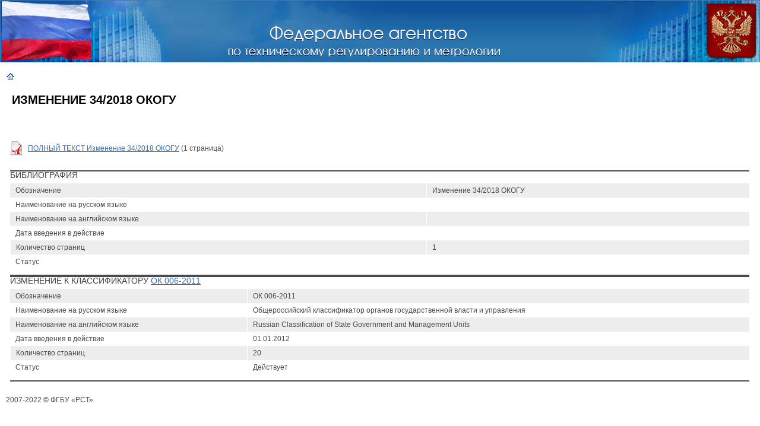

--- FILE ---
content_type: text/html; charset=utf-8
request_url: https://protect.gost.ru/document.aspx?control=23&baseC=22&page=0&month=12&year=2018&id=232081
body_size: 3430
content:

<!DOCTYPE HTML PUBLIC "-//W3C//DTD HTML 4.01 Transitional//EN">

<html>
<head id="ctl00_ctl00_Head1"><meta http-equiv="Content-Type" content="text/html; charset=windows-1251" /><title>
	Изменение 34/2018 ОКОГУ | НАЦИОНАЛЬНЫЕ СТАНДАРТЫ
</title><meta name="DESCRIPTION" /><meta name="KEYWORDS" /><link rel="Stylesheet" href="/css/ie.css" />
    <base target="_self">
</head>
<body class="pmain">
<form name="aspnetForm" method="post" action="./document.aspx?control=23&amp;baseC=22&amp;page=0&amp;month=12&amp;year=2018&amp;id=232081" id="aspnetForm">
<div>
<input type="hidden" name="__VSTATE" id="__VSTATE" value="H4sIAAAAAAAEAEWQsU7DMBiEiSkLDJnoCGaJYUjTpC0BKQ5DJ54CubGdWkraKgmobMDQF0BIUASIsiCxdKlggHf480TgZijDnU667/7h/zVMbm5s2i330Pc7Lb9j8jqSK0O1ytcrN/59WdakWUc7W2d7p4VIu8PzQYGM1XYbBYFKY8wSFQ8oYb08VZwnguA8iyhxlCPGhaOi4cDWwR5x2YiVJJovKCHhuxEw3M+E1OhFg+Wj8YlGi2yYUK9t9VguutTzrBGLBW1aqa761PWsS8Ey6jXdIyvXKepTS3HNtV3/mITwAs/wCE/wAQ8YZnAHU3iFGYZ7+IRvWMBPpS9Y4FbbWV7BejDVuoW3wGEh3ndxeV3elFcwX4LlBOYHXD+kjnbXJP8DepVS8ksBAAA=" />
<input type="hidden" name="__VIEWSTATE" id="__VIEWSTATE" value="" />
</div>


    

<TABLE width="100%" height="105" border="0" cellpadding="0" cellspacing="0">
<TR>
	<TD valign="top" width="296" height="105"><IMG border="0" src="/i/imgs/flag.jpg" width="296" height="105"></TD>
	<TD background="/i/imgs/bg_under_name.jpg" width="100%" height="105" align="center"></TD>
	<TD valign="middle" width="299" height="105" align="right"><IMG border="0" src="/i/imgs/gerb.jpg" width="299" height="105"></TD>
</TR>
</TABLE>
<DIV style="position: absolute; width: 458px; height: 55px; z-index: 1; top: 40px; left: 30%"><a target="_blank" href="http://www.gost.ru"><IMG border="0" src="/i/imgs/nasvanie.gif" width="458" height="55"></a></DIV>

<br />

<table cellpadding="0" cellspacing="2" width="100%">
    <tr>
        <td valign="top">
        
            &nbsp;&nbsp;
            <a href='fullrussia-class.aspx?control=22&page=0&month=12&year=2018&search='><img src='/i/imgs/icon_home.gif' border='0' align='absmiddle' alt='На главную' /></a>            
        </td>
        <td nowrap valign="top" align="right">
            
        </td>
    </tr>
</table>
   
   
<table cellpadding="0" cellspacing="0"  width="100%" border=0>
<tr>
	<td><img src="/i/imgs/sp.gif" height="1" width="10" alt=""></td>
	<td valign="top">                
        
    
 
<table cellpadding="0" cellspacing="0" width="100%" align="center">
<tr>
	<td colspan="3" class="document">
	    <table cellpadding="0" cellspacing="0" width="100%">
		<tr>
			<td class="download">
			    <table cellpadding="0" cellspacing="0" width="100%">
			        <tr>
			            <td valign="top">
			                <h1 style="font-weight: bold; font-size: 20px;">Изменение 34/2018 ОКОГУ</h1>
			            </td>
			            <td valign="top" nowrap align="right">
			                
			            </td>
			        </tr>
			        <tr>
			            <td colspan="2">
			                <h2><b></b></h2>
			                
			            </td>
			        </tr>
			    </table>
			    <br />
				<table cellpadding="0" cellspacing="0">
				    
					        <tr>
						        <td><img align='absmiddle' src='/i/ext/icon-ext-pdf.gif' alt=''></td>
						        <td>
						            <a href='/v.aspx?control=24&baseC=22&page=0&month=12&year=2018&search=&id=224179'>ПОЛНЫЙ ТЕКСТ Изменение 34/2018 ОКОГУ</a> (1 страница)
                                </td>
					        </tr>				        
				        
				</table>
				<br />
			</td>
		</tr>
	</table></td>
</tr>
<tr>
	<td class="boldline" colspan="3"><img src="/i/imgs/sp.gif" height="2" width="1"  alt="" /></td>
</tr>
<tr>
	<td colspan="3"><h2>Библиография</h2>
		<table cellpadding="0" cellspacing="0" class="typetable" width="100%">
			<tr class="darkline">
				<td class="first">Обозначение</td>
				<td>Изменение 34/2018 ОКОГУ</td>
			</tr>            
			<tr class="first">
				<td class="first">Наименование на русском языке</td>
				<td></td>
			</tr>            
			<tr class="darkline">
				<td class="first">Наименование на английском языке</td>
				<td></td>
			</tr>            
			<tr class="first">
				<td class="first">Дата введения в действие</td>
				<td></td>
			</tr>            
			<tr class="darkline">
				<td class="darkline">Количество страниц</td>
				<td>1</td>
			</tr>            
			<tr class="first">
				<td class="first">Статус</td>
				<td></td>
			</tr>            			
			<tr>
				<td class="line" colspan="2"><img src="/i/imgs/sp.gif" height="10" width="1"  alt="" /></td>
			</tr>            
		</table>		
	</td>
</tr>
<tr>
	<td class="boldline" colspan="3"><img src="/i/imgs/sp.gif" height="2" width="1"  alt="" /></td>
</tr>

<tr>
	<td class="boldline" colspan="3"><img src="/i/imgs/sp.gif" height="2" width="1"  alt="" /></td>
</tr>
<tr>
	<td colspan="3">
	    <h2>Изменение к классификатору
		    
	    
	    <a href="document.aspx?control=20&id=179361">ОК 006-2011</a></h2>
		<table cellpadding="0" cellspacing="0" class="typetable" width="100%">
			<tr class="darkline">
				<td class="first">Обозначение</td>
				<td>ОК 006-2011</td>
			</tr>            
			<tr class="first">
				<td class="first">Наименование на русском языке</td>
				<td>Общероссийский классификатор органов государственной власти и управления</td>
			</tr>            
			<tr class="darkline">
				<td class="first">Наименование на английском языке</td>
				<td>Russian Classification of State Government and Management Units</td>
			</tr>            
			<tr class="first">
				<td class="first">Дата введения в действие</td>
				<td>01.01.2012</td>
			</tr>            
			<tr class="darkline">
				<td class="darkline">Количество страниц</td>
				<td>20</td>
			</tr>            
			<tr class="first">
				<td class="first">Статус</td>
				<td>Действует</td>
			</tr>            
			<tr>
				<td class="line" colspan="2"><img src="/i/imgs/sp.gif" height="10" width="1"  alt="" /></td>
			</tr>            
		</table>		
	</td>
</tr>
<tr>
	<td class="boldline" colspan="3"><img src="/i/imgs/sp.gif" height="2" width="1"  alt="" /></td>
</tr>

</table> 


    <td><img src="/i/imgs/sp.gif" height="1" width="10" alt=""></td>
</tr>
</table>    

<table cellpadding="5" cellspacing="5">
    <tr>
        <td>
            <br />
            2007-2022 &copy; ФГБУ «РСТ»<!--НАЦИОНАЛЬНЫЕ СТАНДАРТЫ -->
            
            <br /><br /><br /><a style="color: #ffffff;" href="http://www.standards.ru/">.</a> 
            <br />
            
            <!--Rating@Mail.ru COUNTEr--><script language="JavaScript" type="text/javascript"><!--
d=document;var a='';a+=';r='+escape(d.referrer)
js=10//--></script><script language="JavaScript1.1" type="text/javascript"><!--
a+=';j='+navigator.javaEnabled()
js=11//--></script><script language="JavaScript1.2" type="text/javascript"><!--
s=screen;a+=';s='+s.width+'*'+s.height
a+=';d='+(s.colorDepth?s.colorDepth:s.pixelDepth)
js=12//--></script><script language="JavaScript1.3" type="text/javascript"><!--
js=13//--></script><script language="JavaScript" type="text/javascript"><!--
d.write('<a href="http://top.mail.ru/jump?from=1291544"'+
' target=_top><img src="http://d5.cb.b3.a1.top.list.ru/counter'+
'?id=1291544;t=109;js='+js+a+';rand='+Math.random()+
'" alt="Рейтинг@Mail.ru"'+' border=0 height=1 width=1/><\/a>')
if(11<js)d.write('<'+'!-- ')//--></script><noscript><a
target=_top href="http://top.mail.ru/jump?from=1291544"><img
src="http://d5.cb.b3.a1.top.list.ru/counter?js=na;id=1291544;t=109"
border=0 height=1 width=1
alt="Рейтинг@Mail.ru"/></a></noscript><script language="JavaScript" type="text/javascript"><!--
if(11<js)d.write('--'+'>')//--></script><!--/COUNTER-->

<!-- SpyLOG -->

<a href="http://u9658.24.spylog.com/cnt?cid=965824&f=3&p=0" target="_blank">
<img src="http://u9658.24.spylog.com/cnt?cid=965824&p=0" alt="SpyLOG" border="0" width="1" height="1"></a>

<!--/ SpyLOG -->

<!--LiveInternet counter--><script type="text/javascript"><!--
document.write("<a href='http://www.liveinternet.ru/click' "+
"target=_blank><img src='http://counter.yadro.ru/hit?t52.6;r"+
escape(document.referrer)+((typeof(screen)=="undefined")?"":
";s"+screen.width+"*"+screen.height+"*"+(screen.colorDepth?
screen.colorDepth:screen.pixelDepth))+";u"+escape(document.URL)+
";i"+escape("Жж"+document.title.substring(0,80))+";"+Math.random()+
"' alt='' title='LiveInternet: показано число просмотров и посетителей за 24 часа' "+
"border=0 width=1 height=1><\/a>")//--></script><!--/LiveInternet-->
        </td>
    </tr>
</table>
<!-- Yandex.Metrika counter -->
<script type="text/javascript">
    (function (d, w, c) {
        (w[c] = w[c] || []).push(function () {
            try {
                w.yaCounter26321097 = new Ya.Metrika({ id: 26321097,
                    clickmap: true,
                    trackLinks: true,
                    accurateTrackBounce: true
                });
            } catch (e) { }
        });

        var n = d.getElementsByTagName("script")[0],
        s = d.createElement("script"),
        f = function () { n.parentNode.insertBefore(s, n); };
        s.type = "text/javascript";
        s.async = true;
        s.src = (d.location.protocol == "https:" ? "https:" : "http:") + "//mc.yandex.ru/metrika/watch.js";

        if (w.opera == "[object Opera]") {
            d.addEventListener("DOMContentLoaded", f, false);
        } else { f(); }
    })(document, window, "yandex_metrika_callbacks");
</script>
<noscript><div><img src="//mc.yandex.ru/watch/26321097" style="position:absolute; left:-9999px;" alt="" /></div></noscript>
<!-- /Yandex.Metrika counter -->   
</form>  
</body>
</html>